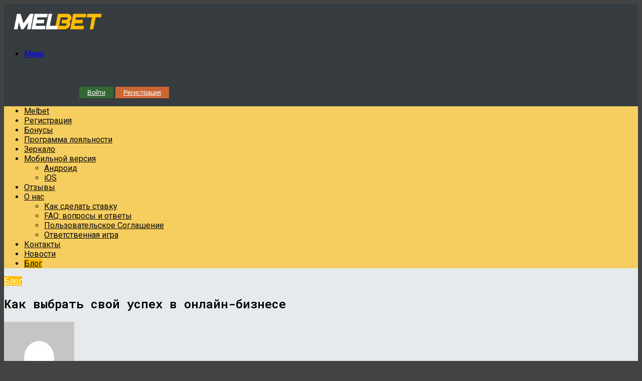

--- FILE ---
content_type: text/html; charset=UTF-8
request_url: https://melbetbetting.com/kak-vybrat-svoj-uspeh-v-onlajn-biznese/
body_size: 18187
content:
<!DOCTYPE html> <html lang="ru-RU" data-skin="light" prefix="og: https://ogp.me/ns#"> <head> <meta charset="UTF-8"/> <link rel="profile" href="https://gmpg.org/xfn/11" /> <meta http-equiv='x-dns-prefetch-control' content='on'> <link rel='dns-prefetch' href="//cdnjs.cloudflare.com/"/> <link rel='dns-prefetch' href="//ajax.googleapis.com/"/> <link rel='dns-prefetch' href="//fonts.googleapis.com/"/> <link rel='dns-prefetch' href="//fonts.gstatic.com/"/> <link rel='dns-prefetch' href="//s.gravatar.com/"/> <link rel='dns-prefetch' href="//www.google-analytics.com/"/> <link rel='preload' as='image' href="/wp-content/uploads/2020/08/melbet-logo-2.png" type='image/png'> <link rel='preload' as='image' href="/wp-content/uploads/2020/08/melbet-logo-2.png" type='image/png'> <link rel='preload' as='font' href="/wp-content/themes/jannah/assets/fonts/fontawesome/fontawesome-webfont.woff2" type='font/woff2' crossorigin='anonymous'/> <link rel='preload' as='font' href="/wp-content/themes/jannah/assets/fonts/tiefonticon/tiefonticon.woff" type='font/woff' crossorigin='anonymous'/> <link rel='preload' as='script' href="//ajax.googleapis.com/ajax/libs/webfont/1/webfont.js"> <title>Как выбрать свой успех в онлайн-бизнесе &raquo; Melbet</title> <meta name="description" content="Многие веб-мастера и увлеченные люди начинают работать в Интернете, в большинстве случаев для того, чтобы их страсть и их интересы превратились в настоящий"/> <meta name="robots" content="follow, index, max-snippet:-1, max-video-preview:-1, max-image-preview:large"/> <link rel="canonical" href="https://melbetbetting.com/kak-vybrat-svoj-uspeh-v-onlajn-biznese/"/> <meta property="og:locale" content="ru_RU"/> <meta property="og:type" content="article"/> <meta property="og:title" content="Как выбрать свой успех в онлайн-бизнесе &raquo; Melbet"/> <meta property="og:description" content="Многие веб-мастера и увлеченные люди начинают работать в Интернете, в большинстве случаев для того, чтобы их страсть и их интересы превратились в настоящий"/> <meta property="og:url" content="https://melbetbetting.com/kak-vybrat-svoj-uspeh-v-onlajn-biznese/"/> <meta property="og:site_name" content="Melbet"/> <meta property="article:section" content="Блог"/> <meta property="article:published_time" content="2021-06-27T22:47:25+03:00"/> <meta name="twitter:card" content="summary_large_image"/> <meta name="twitter:title" content="Как выбрать свой успех в онлайн-бизнесе &raquo; Melbet"/> <meta name="twitter:description" content="Многие веб-мастера и увлеченные люди начинают работать в Интернете, в большинстве случаев для того, чтобы их страсть и их интересы превратились в настоящий"/> <meta name="twitter:site" content="@melbsng"/> <meta name="twitter:creator" content="@melbsng"/> <meta name="twitter:label1" content="Автор"/> <meta name="twitter:data1" content="melbet2816"/> <meta name="twitter:label2" content="Время чтения"/> <meta name="twitter:data2" content="Меньше минуты"/> <script type="application/ld+json" class="rank-math-schema">{"@context":"https://schema.org","@graph":[{"@type":"Place","@id":"https://melbetbetting.com/#place","address":{"@type":"PostalAddress","streetAddress":"Aristofanous, 219, Mauros Court 140","addressLocality":"Flat/Office 202","addressRegion":"Nicosia","postalCode":"2038","addressCountry":"Cyprus"}},{"@type":["EntertainmentBusiness","Organization"],"@id":"https://melbetbetting.com/#organization","name":"Melbet","url":"https://melbetbetting.com","sameAs":["https://twitter.com/melbsng"],"email":"support@melbet.org","address":{"@type":"PostalAddress","streetAddress":"Aristofanous, 219, Mauros Court 140","addressLocality":"Flat/Office 202","addressRegion":"Nicosia","postalCode":"2038","addressCountry":"Cyprus"},"priceRange":"melbsng","openingHours":["Monday,Tuesday,Wednesday,Thursday,Friday,Saturday,Sunday 09:00-17:00"],"location":{"@id":"https://melbetbetting.com/#place"},"telephone":"+7 804-333-72-91"},{"@type":"WebSite","@id":"https://melbetbetting.com/#website","url":"https://melbetbetting.com","name":"Melbet","publisher":{"@id":"https://melbetbetting.com/#organization"},"inLanguage":"ru-RU"},{"@type":"ImageObject","@id":"https://melbetbetting.com/wp-content/uploads/cW84uE.gif","url":"https://melbetbetting.com/wp-content/uploads/cW84uE.gif","width":"1","height":"1","inLanguage":"ru-RU"},{"@type":"BreadcrumbList","@id":"https://melbetbetting.com/kak-vybrat-svoj-uspeh-v-onlajn-biznese/#breadcrumb","itemListElement":[{"@type":"ListItem","position":"1","item":{"@id":"https://melbetbetting.com","name":"\u0413\u043b\u0430\u0432\u043d\u0430\u044f \u0441\u0442\u0440\u0430\u043d\u0438\u0446\u0430"}},{"@type":"ListItem","position":"2","item":{"@id":"https://melbetbetting.com/kak-vybrat-svoj-uspeh-v-onlajn-biznese/","name":"\u041a\u0430\u043a \u0432\u044b\u0431\u0440\u0430\u0442\u044c \u0441\u0432\u043e\u0439 \u0443\u0441\u043f\u0435\u0445 \u0432 \u043e\u043d\u043b\u0430\u0439\u043d-\u0431\u0438\u0437\u043d\u0435\u0441\u0435"}}]},{"@type":"WebPage","@id":"https://melbetbetting.com/kak-vybrat-svoj-uspeh-v-onlajn-biznese/#webpage","url":"https://melbetbetting.com/kak-vybrat-svoj-uspeh-v-onlajn-biznese/","name":"\u041a\u0430\u043a \u0432\u044b\u0431\u0440\u0430\u0442\u044c \u0441\u0432\u043e\u0439 \u0443\u0441\u043f\u0435\u0445 \u0432 \u043e\u043d\u043b\u0430\u0439\u043d-\u0431\u0438\u0437\u043d\u0435\u0441\u0435 &raquo; Melbet","datePublished":"2021-06-27T22:47:25+03:00","dateModified":"2021-06-27T22:47:25+03:00","isPartOf":{"@id":"https://melbetbetting.com/#website"},"primaryImageOfPage":{"@id":"https://melbetbetting.com/wp-content/uploads/cW84uE.gif"},"inLanguage":"ru-RU","breadcrumb":{"@id":"https://melbetbetting.com/kak-vybrat-svoj-uspeh-v-onlajn-biznese/#breadcrumb"}},{"@type":"Person","@id":"https://melbetbetting.com/author/melbet2816/","name":"melbet2816","url":"https://melbetbetting.com/author/melbet2816/","image":{"@type":"ImageObject","@id":"https://secure.gravatar.com/avatar/4ea4bfdefd6dafd2f05b0e5fa39a2993?s=96&amp;d=mm&amp;r=g","url":"https://secure.gravatar.com/avatar/4ea4bfdefd6dafd2f05b0e5fa39a2993?s=96&amp;d=mm&amp;r=g","caption":"melbet2816","inLanguage":"ru-RU"},"worksFor":{"@id":"https://melbetbetting.com/#organization"}},{"@type":"BlogPosting","headline":"\u041a\u0430\u043a \u0432\u044b\u0431\u0440\u0430\u0442\u044c \u0441\u0432\u043e\u0439 \u0443\u0441\u043f\u0435\u0445 \u0432 \u043e\u043d\u043b\u0430\u0439\u043d-\u0431\u0438\u0437\u043d\u0435\u0441\u0435 &raquo; Melbet","datePublished":"2021-06-27T22:47:25+03:00","dateModified":"2021-06-27T22:47:25+03:00","author":{"@id":"https://melbetbetting.com/author/melbet2816/","name":"melbet2816"},"publisher":{"@id":"https://melbetbetting.com/#organization"},"description":"\u041c\u043d\u043e\u0433\u0438\u0435 \u0432\u0435\u0431-\u043c\u0430\u0441\u0442\u0435\u0440\u0430 \u0438 \u0443\u0432\u043b\u0435\u0447\u0435\u043d\u043d\u044b\u0435 \u043b\u044e\u0434\u0438 \u043d\u0430\u0447\u0438\u043d\u0430\u044e\u0442 \u0440\u0430\u0431\u043e\u0442\u0430\u0442\u044c \u0432 \u0418\u043d\u0442\u0435\u0440\u043d\u0435\u0442\u0435, \u0432 \u0431\u043e\u043b\u044c\u0448\u0438\u043d\u0441\u0442\u0432\u0435 \u0441\u043b\u0443\u0447\u0430\u0435\u0432 \u0434\u043b\u044f \u0442\u043e\u0433\u043e, \u0447\u0442\u043e\u0431\u044b \u0438\u0445 \u0441\u0442\u0440\u0430\u0441\u0442\u044c \u0438 \u0438\u0445 \u0438\u043d\u0442\u0435\u0440\u0435\u0441\u044b \u043f\u0440\u0435\u0432\u0440\u0430\u0442\u0438\u043b\u0438\u0441\u044c \u0432 \u043d\u0430\u0441\u0442\u043e\u044f\u0449\u0438\u0439","name":"\u041a\u0430\u043a \u0432\u044b\u0431\u0440\u0430\u0442\u044c \u0441\u0432\u043e\u0439 \u0443\u0441\u043f\u0435\u0445 \u0432 \u043e\u043d\u043b\u0430\u0439\u043d-\u0431\u0438\u0437\u043d\u0435\u0441\u0435 &raquo; Melbet","@id":"https://melbetbetting.com/kak-vybrat-svoj-uspeh-v-onlajn-biznese/#richSnippet","isPartOf":{"@id":"https://melbetbetting.com/kak-vybrat-svoj-uspeh-v-onlajn-biznese/#webpage"},"image":{"@id":"https://melbetbetting.com/wp-content/uploads/cW84uE.gif"},"inLanguage":"ru-RU","mainEntityOfPage":{"@id":"https://melbetbetting.com/kak-vybrat-svoj-uspeh-v-onlajn-biznese/#webpage"}}]}</script> <link rel='dns-prefetch' href="//s.w.org/"/> <link rel="alternate" type="application/rss+xml" title="Melbet &raquo; Лента" href="/feed/"/> <link rel="alternate" type="application/rss+xml" title="Melbet &raquo; Лента комментариев" href="/comments/feed/"/> <link rel="alternate" type="application/rss+xml" title="Melbet &raquo; Лента комментариев к &laquo;Как выбрать свой успех в онлайн-бизнесе&raquo;" href="feed/"/> <link rel='stylesheet' id='tie-css-base-css' href="/wp-content/themes/jannah/assets/css/base.min.css" type='text/css' media='all'/> <link rel='stylesheet' id='tie-css-styles-css' href="/wp-content/themes/jannah/assets/css/style.min.css" type='text/css' media='all'/> <link rel='stylesheet' id='tie-css-widgets-css' href="/wp-content/themes/jannah/assets/css/widgets.min.css" type='text/css' media='all'/> <link rel='stylesheet' id='tie-css-helpers-css' href="/wp-content/themes/jannah/assets/css/helpers.min.css" type='text/css' media='all'/> <link rel='stylesheet' id='tie-fontawesome5-css' href="/wp-content/themes/jannah/assets/css/fontawesome.css" type='text/css' media='all'/> <link rel='stylesheet' id='tie-css-ilightbox-css' href="/wp-content/themes/jannah/assets/ilightbox/dark-skin/skin.css" type='text/css' media='all'/> <link rel='stylesheet' id='tie-css-shortcodes-css' href="/wp-content/themes/jannah/assets/css/plugins/shortcodes.min.css" type='text/css' media='all'/> <link rel='stylesheet' id='tie-css-single-css' href="/wp-content/themes/jannah/assets/css/single.min.css" type='text/css' media='all'/> <link rel='stylesheet' id='tie-css-print-css' href="/wp-content/themes/jannah/assets/css/print.css" type='text/css' media='print'/> <style id='tie-css-print-inline-css' type='text/css'> .wf-active body{font-family: 'Roboto';}.wf-active .logo-text,.wf-active h1,.wf-active h2,.wf-active h3,.wf-active h4,.wf-active h5,.wf-active h6,.wf-active .the-subtitle{font-family: 'Roboto Mono';}#tie-body{background-color: #434343;}.brand-title,a:hover,.tie-popup-search-submit,#logo.text-logo a,.theme-header nav .components #search-submit:hover,.theme-header .header-nav .components > li:hover > a,.theme-header .header-nav .components li a:hover,.main-menu ul.cats-vertical li a.is-active,.main-menu ul.cats-vertical li a:hover,.main-nav li.mega-menu .post-meta a:hover,.main-nav li.mega-menu .post-box-title a:hover,.search-in-main-nav.autocomplete-suggestions a:hover,#main-nav .menu ul:not(.cats-horizontal) li:hover > a,#main-nav .menu ul li.current-menu-item:not(.mega-link-column) > a,.top-nav .menu li:hover > a,.top-nav .menu > .tie-current-menu > a,.search-in-top-nav.autocomplete-suggestions .post-title a:hover,div.mag-box .mag-box-options .mag-box-filter-links a.active,.mag-box-filter-links .flexMenu-viewMore:hover > a,.stars-rating-active,body .tabs.tabs .active > a,.video-play-icon,.spinner-circle:after,#go-to-content:hover,.comment-list .comment-author .fn,.commentlist .comment-author .fn,blockquote::before,blockquote cite,blockquote.quote-simple p,.multiple-post-pages a:hover,#story-index li .is-current,.latest-tweets-widget .twitter-icon-wrap span,.wide-slider-nav-wrapper .slide,.wide-next-prev-slider-wrapper .tie-slider-nav li:hover span,.review-final-score h3,#mobile-menu-icon:hover .menu-text,body .entry a,.dark-skin body .entry a,.entry .post-bottom-meta a:hover,.comment-list .comment-content a,q a,blockquote a,.widget.tie-weather-widget .icon-basecloud-bg:after,.site-footer a:hover,.site-footer .stars-rating-active,.site-footer .twitter-icon-wrap span,.site-info a:hover{color: #ffbc00;}#instagram-link a:hover{color: #ffbc00 !important;border-color: #ffbc00 !important;}[type='submit'],.button,.generic-button a,.generic-button button,.theme-header .header-nav .comp-sub-menu a.button.guest-btn:hover,.theme-header .header-nav .comp-sub-menu a.checkout-button,nav.main-nav .menu > li.tie-current-menu > a,nav.main-nav .menu > li:hover > a,.main-menu .mega-links-head:after,.main-nav .mega-menu.mega-cat .cats-horizontal li a.is-active,#mobile-menu-icon:hover .nav-icon,#mobile-menu-icon:hover .nav-icon:before,#mobile-menu-icon:hover .nav-icon:after,.search-in-main-nav.autocomplete-suggestions a.button,.search-in-top-nav.autocomplete-suggestions a.button,.spinner > div,.post-cat,.pages-numbers li.current span,.multiple-post-pages > span,#tie-wrapper .mejs-container .mejs-controls,.mag-box-filter-links a:hover,.slider-arrow-nav a:not(.pagination-disabled):hover,.comment-list .reply a:hover,.commentlist .reply a:hover,#reading-position-indicator,#story-index-icon,.videos-block .playlist-title,.review-percentage .review-item span span,.tie-slick-dots li.slick-active button,.tie-slick-dots li button:hover,.digital-rating-static,.timeline-widget li a:hover .date:before,#wp-calendar #today,.posts-list-counter li.widget-post-list:before,.cat-counter a + span,.tie-slider-nav li span:hover,.fullwidth-area .widget_tag_cloud .tagcloud a:hover,.magazine2:not(.block-head-4) .dark-widgetized-area ul.tabs a:hover,.magazine2:not(.block-head-4) .dark-widgetized-area ul.tabs .active a,.magazine1 .dark-widgetized-area ul.tabs a:hover,.magazine1 .dark-widgetized-area ul.tabs .active a,.block-head-4.magazine2 .dark-widgetized-area .tabs.tabs .active a,.block-head-4.magazine2 .dark-widgetized-area .tabs > .active a:before,.block-head-4.magazine2 .dark-widgetized-area .tabs > .active a:after,.demo_store,.demo #logo:after,.demo #sticky-logo:after,.widget.tie-weather-widget,span.video-close-btn:hover,#go-to-top,.latest-tweets-widget .slider-links .button:not(:hover){background-color: #ffbc00;color: #FFFFFF;}.tie-weather-widget .widget-title .the-subtitle,.block-head-4.magazine2 #footer .tabs .active a:hover{color: #FFFFFF;}pre,code,.pages-numbers li.current span,.theme-header .header-nav .comp-sub-menu a.button.guest-btn:hover,.multiple-post-pages > span,.post-content-slideshow .tie-slider-nav li span:hover,#tie-body .tie-slider-nav li > span:hover,.slider-arrow-nav a:not(.pagination-disabled):hover,.main-nav .mega-menu.mega-cat .cats-horizontal li a.is-active,.main-nav .mega-menu.mega-cat .cats-horizontal li a:hover,.main-menu .menu > li > .menu-sub-content{border-color: #ffbc00;}.main-menu .menu > li.tie-current-menu{border-bottom-color: #ffbc00;}.top-nav .menu li.tie-current-menu > a:before,.top-nav .menu li.menu-item-has-children:hover > a:before{border-top-color: #ffbc00;}.main-nav .main-menu .menu > li.tie-current-menu > a:before,.main-nav .main-menu .menu > li:hover > a:before{border-top-color: #FFFFFF;}header.main-nav-light .main-nav .menu-item-has-children li:hover > a:before,header.main-nav-light .main-nav .mega-menu li:hover > a:before{border-left-color: #ffbc00;}.rtl header.main-nav-light .main-nav .menu-item-has-children li:hover > a:before,.rtl header.main-nav-light .main-nav .mega-menu li:hover > a:before{border-right-color: #ffbc00;border-left-color: transparent;}.top-nav ul.menu li .menu-item-has-children:hover > a:before{border-top-color: transparent;border-left-color: #ffbc00;}.rtl .top-nav ul.menu li .menu-item-has-children:hover > a:before{border-left-color: transparent;border-right-color: #ffbc00;}::-moz-selection{background-color: #ffbc00;color: #FFFFFF;}::selection{background-color: #ffbc00;color: #FFFFFF;}circle.circle_bar{stroke: #ffbc00;}#reading-position-indicator{box-shadow: 0 0 10px rgba( 255,188,0,0.7);}#logo.text-logo a:hover,body .entry a:hover,.dark-skin body .entry a:hover,.comment-list .comment-content a:hover,.block-head-4.magazine2 .site-footer .tabs li a:hover,q a:hover,blockquote a:hover{color: #cd8a00;}.button:hover,input[type='submit']:hover,.generic-button a:hover,.generic-button button:hover,a.post-cat:hover,.site-footer .button:hover,.site-footer [type='submit']:hover,.search-in-main-nav.autocomplete-suggestions a.button:hover,.search-in-top-nav.autocomplete-suggestions a.button:hover,.theme-header .header-nav .comp-sub-menu a.checkout-button:hover{background-color: #cd8a00;color: #FFFFFF;}.theme-header .header-nav .comp-sub-menu a.checkout-button:not(:hover),body .entry a.button{color: #FFFFFF;}#story-index.is-compact .story-index-content{background-color: #ffbc00;}#story-index.is-compact .story-index-content a,#story-index.is-compact .story-index-content .is-current{color: #FFFFFF;}#tie-body .mag-box-title h3 a,#tie-body .block-more-button{color: #ffbc00;}#tie-body .mag-box-title h3 a:hover,#tie-body .block-more-button:hover{color: #cd8a00;}#tie-body .mag-box-title{color: #ffbc00;}#tie-body .mag-box-title:before{border-top-color: #ffbc00;}#tie-body .mag-box-title:after,#tie-body #footer .widget-title:after{background-color: #ffbc00;}.brand-title,a:hover,.tie-popup-search-submit,#logo.text-logo a,.theme-header nav .components #search-submit:hover,.theme-header .header-nav .components > li:hover > a,.theme-header .header-nav .components li a:hover,.main-menu ul.cats-vertical li a.is-active,.main-menu ul.cats-vertical li a:hover,.main-nav li.mega-menu .post-meta a:hover,.main-nav li.mega-menu .post-box-title a:hover,.search-in-main-nav.autocomplete-suggestions a:hover,#main-nav .menu ul:not(.cats-horizontal) li:hover > a,#main-nav .menu ul li.current-menu-item:not(.mega-link-column) > a,.top-nav .menu li:hover > a,.top-nav .menu > .tie-current-menu > a,.search-in-top-nav.autocomplete-suggestions .post-title a:hover,div.mag-box .mag-box-options .mag-box-filter-links a.active,.mag-box-filter-links .flexMenu-viewMore:hover > a,.stars-rating-active,body .tabs.tabs .active > a,.video-play-icon,.spinner-circle:after,#go-to-content:hover,.comment-list .comment-author .fn,.commentlist .comment-author .fn,blockquote::before,blockquote cite,blockquote.quote-simple p,.multiple-post-pages a:hover,#story-index li .is-current,.latest-tweets-widget .twitter-icon-wrap span,.wide-slider-nav-wrapper .slide,.wide-next-prev-slider-wrapper .tie-slider-nav li:hover span,.review-final-score h3,#mobile-menu-icon:hover .menu-text,body .entry a,.dark-skin body .entry a,.entry .post-bottom-meta a:hover,.comment-list .comment-content a,q a,blockquote a,.widget.tie-weather-widget .icon-basecloud-bg:after,.site-footer a:hover,.site-footer .stars-rating-active,.site-footer .twitter-icon-wrap span,.site-info a:hover{color: #ffbc00;}#instagram-link a:hover{color: #ffbc00 !important;border-color: #ffbc00 !important;}[type='submit'],.button,.generic-button a,.generic-button button,.theme-header .header-nav .comp-sub-menu a.button.guest-btn:hover,.theme-header .header-nav .comp-sub-menu a.checkout-button,nav.main-nav .menu > li.tie-current-menu > a,nav.main-nav .menu > li:hover > a,.main-menu .mega-links-head:after,.main-nav .mega-menu.mega-cat .cats-horizontal li a.is-active,#mobile-menu-icon:hover .nav-icon,#mobile-menu-icon:hover .nav-icon:before,#mobile-menu-icon:hover .nav-icon:after,.search-in-main-nav.autocomplete-suggestions a.button,.search-in-top-nav.autocomplete-suggestions a.button,.spinner > div,.post-cat,.pages-numbers li.current span,.multiple-post-pages > span,#tie-wrapper .mejs-container .mejs-controls,.mag-box-filter-links a:hover,.slider-arrow-nav a:not(.pagination-disabled):hover,.comment-list .reply a:hover,.commentlist .reply a:hover,#reading-position-indicator,#story-index-icon,.videos-block .playlist-title,.review-percentage .review-item span span,.tie-slick-dots li.slick-active button,.tie-slick-dots li button:hover,.digital-rating-static,.timeline-widget li a:hover .date:before,#wp-calendar #today,.posts-list-counter li.widget-post-list:before,.cat-counter a + span,.tie-slider-nav li span:hover,.fullwidth-area .widget_tag_cloud .tagcloud a:hover,.magazine2:not(.block-head-4) .dark-widgetized-area ul.tabs a:hover,.magazine2:not(.block-head-4) .dark-widgetized-area ul.tabs .active a,.magazine1 .dark-widgetized-area ul.tabs a:hover,.magazine1 .dark-widgetized-area ul.tabs .active a,.block-head-4.magazine2 .dark-widgetized-area .tabs.tabs .active a,.block-head-4.magazine2 .dark-widgetized-area .tabs > .active a:before,.block-head-4.magazine2 .dark-widgetized-area .tabs > .active a:after,.demo_store,.demo #logo:after,.demo #sticky-logo:after,.widget.tie-weather-widget,span.video-close-btn:hover,#go-to-top,.latest-tweets-widget .slider-links .button:not(:hover){background-color: #ffbc00;color: #FFFFFF;}.tie-weather-widget .widget-title .the-subtitle,.block-head-4.magazine2 #footer .tabs .active a:hover{color: #FFFFFF;}pre,code,.pages-numbers li.current span,.theme-header .header-nav .comp-sub-menu a.button.guest-btn:hover,.multiple-post-pages > span,.post-content-slideshow .tie-slider-nav li span:hover,#tie-body .tie-slider-nav li > span:hover,.slider-arrow-nav a:not(.pagination-disabled):hover,.main-nav .mega-menu.mega-cat .cats-horizontal li a.is-active,.main-nav .mega-menu.mega-cat .cats-horizontal li a:hover,.main-menu .menu > li > .menu-sub-content{border-color: #ffbc00;}.main-menu .menu > li.tie-current-menu{border-bottom-color: #ffbc00;}.top-nav .menu li.tie-current-menu > a:before,.top-nav .menu li.menu-item-has-children:hover > a:before{border-top-color: #ffbc00;}.main-nav .main-menu .menu > li.tie-current-menu > a:before,.main-nav .main-menu .menu > li:hover > a:before{border-top-color: #FFFFFF;}header.main-nav-light .main-nav .menu-item-has-children li:hover > a:before,header.main-nav-light .main-nav .mega-menu li:hover > a:before{border-left-color: #ffbc00;}.rtl header.main-nav-light .main-nav .menu-item-has-children li:hover > a:before,.rtl header.main-nav-light .main-nav .mega-menu li:hover > a:before{border-right-color: #ffbc00;border-left-color: transparent;}.top-nav ul.menu li .menu-item-has-children:hover > a:before{border-top-color: transparent;border-left-color: #ffbc00;}.rtl .top-nav ul.menu li .menu-item-has-children:hover > a:before{border-left-color: transparent;border-right-color: #ffbc00;}::-moz-selection{background-color: #ffbc00;color: #FFFFFF;}::selection{background-color: #ffbc00;color: #FFFFFF;}circle.circle_bar{stroke: #ffbc00;}#reading-position-indicator{box-shadow: 0 0 10px rgba( 255,188,0,0.7);}#logo.text-logo a:hover,body .entry a:hover,.dark-skin body .entry a:hover,.comment-list .comment-content a:hover,.block-head-4.magazine2 .site-footer .tabs li a:hover,q a:hover,blockquote a:hover{color: #cd8a00;}.button:hover,input[type='submit']:hover,.generic-button a:hover,.generic-button button:hover,a.post-cat:hover,.site-footer .button:hover,.site-footer [type='submit']:hover,.search-in-main-nav.autocomplete-suggestions a.button:hover,.search-in-top-nav.autocomplete-suggestions a.button:hover,.theme-header .header-nav .comp-sub-menu a.checkout-button:hover{background-color: #cd8a00;color: #FFFFFF;}.theme-header .header-nav .comp-sub-menu a.checkout-button:not(:hover),body .entry a.button{color: #FFFFFF;}#story-index.is-compact .story-index-content{background-color: #ffbc00;}#story-index.is-compact .story-index-content a,#story-index.is-compact .story-index-content .is-current{color: #FFFFFF;}#tie-body .mag-box-title h3 a,#tie-body .block-more-button{color: #ffbc00;}#tie-body .mag-box-title h3 a:hover,#tie-body .block-more-button:hover{color: #cd8a00;}#tie-body .mag-box-title{color: #ffbc00;}#tie-body .mag-box-title:before{border-top-color: #ffbc00;}#tie-body .mag-box-title:after,#tie-body #footer .widget-title:after{background-color: #ffbc00;}#main-nav,#main-nav .menu-sub-content,#main-nav .comp-sub-menu,#main-nav .guest-btn:not(:hover),#main-nav ul.cats-vertical li a.is-active,#main-nav ul.cats-vertical li a:hover.search-in-main-nav.autocomplete-suggestions{background-color: #f6ce60;}#main-nav{border-width: 0;}#theme-header #main-nav:not(.fixed-nav){bottom: 0;}#main-nav .icon-basecloud-bg:after{color: #f6ce60;}#main-nav *,.search-in-main-nav.autocomplete-suggestions{border-color: rgba(0,0,0,0.07);}.main-nav-boxed #main-nav .main-menu-wrapper{border-width: 0;}#main-nav .menu li.menu-item-has-children > a:before,#main-nav .main-menu .mega-menu > a:before{border-top-color: #0a0a0a;}#main-nav .menu li .menu-item-has-children > a:before,#main-nav .mega-menu .menu-item-has-children > a:before{border-top-color: transparent;border-left-color: #0a0a0a;}.rtl #main-nav .menu li .menu-item-has-children > a:before,.rtl #main-nav .mega-menu .menu-item-has-children > a:before{border-left-color: transparent;border-right-color: #0a0a0a;}#main-nav a:not(:hover),#main-nav a.social-link:not(:hover) span,#main-nav .dropdown-social-icons li a span,.search-in-main-nav.autocomplete-suggestions a{color: #0a0a0a;}#main-nav,#main-nav input,#main-nav #search-submit,#main-nav .fa-spinner,#main-nav .comp-sub-menu,#main-nav .tie-weather-widget{color: #0a0a0a;}#main-nav input::-moz-placeholder{color: #0a0a0a;}#main-nav input:-moz-placeholder{color: #0a0a0a;}#main-nav input:-ms-input-placeholder{color: #0a0a0a;}#main-nav input::-webkit-input-placeholder{color: #0a0a0a;}#main-nav .mega-menu .post-meta,#main-nav .mega-menu .post-meta a,.search-in-main-nav.autocomplete-suggestions .post-meta{color: rgba(10,10,10,0.6);}#main-nav .weather-icon .icon-cloud,#main-nav .weather-icon .icon-basecloud-bg,#main-nav .weather-icon .icon-cloud-behind{color: #0a0a0a !important;}#the-post .entry-content a:not(.shortc-button){color: #f4ba1a !important;}#the-post .entry-content a:not(.shortc-button):hover{color: #d19900 !important;}#tie-wrapper #theme-header{background-color: #363c3f;}#logo.text-logo a,#logo.text-logo a:hover{color: #FFFFFF;}@media (max-width: 991px){#tie-wrapper #theme-header .logo-container.fixed-nav{background-color: rgba(54,60,63,0.95);}}@media (max-width: 991px){#tie-wrapper #theme-header .logo-container{background-color: #363c3f;}}#tie-container #tie-wrapper,.post-layout-8 #content{background-color: #e6eaec;}#site-info{background-color: #434343;}#site-info,#site-info ul.social-icons li a:not(:hover) span{color: #f6ce60;}#footer .site-info a:not(:hover){color: #f6ce60;}#footer .site-info a:hover{color: #f4b813;}@media (min-width: 1200px){.container{width: auto;}}.boxed-layout #tie-wrapper,.boxed-layout .fixed-nav{max-width: 1130px;}@media (min-width: 1100px){.container,.wide-next-prev-slider-wrapper .slider-main-container{max-width: 1100px;}} </style> <script type='text/javascript' src='https://melbetbetting.com/wp-includes/js/jquery/jquery.min.js' id='jquery-core-js'></script> <link rel="https://api.w.org/" href="/wp-json/"/><link rel="alternate" type="application/json" href="/wp-json/wp/v2/posts/669"/><link rel="EditURI" type="application/rsd+xml" title="RSD" href="/xmlrpc.php?rsd"/> <meta name="generator" content="WordPress 5.7.14"/> <link rel='shortlink' href="/?p=669"/> <link rel="alternate" type="application/json+oembed" href="/wp-json/oembed/1.0/embed?url=https%3A%2F%2Fmelbetbetting.com%2Fkak-vybrat-svoj-uspeh-v-onlajn-biznese%2F"/> <link rel="alternate" type="text/xml+oembed" href="/wp-json/oembed/1.0/embed?url=https%3A%2F%2Fmelbetbetting.com%2Fkak-vybrat-svoj-uspeh-v-onlajn-biznese%2F&#038;format=xml"/> <script>document.createElement( "picture" );if(!window.HTMLPictureElement && document.addEventListener) {window.addEventListener("DOMContentLoaded", function() {var s = document.createElement("script");s.src = "https://melbetbetting.com/wp-content/plugins/webp-express/js/picturefill.min.js";document.body.appendChild(s);});}</script><meta http-equiv="X-UA-Compatible" content="IE=edge"> <meta name="theme-color" content="#ffbc00"/><meta name="viewport" content="width=device-width, initial-scale=1.0"/><link rel="icon" href="/wp-content/uploads/2020/08/25x25.png" sizes="32x32"/> <link rel="icon" href="/wp-content/uploads/2020/08/25x25.png" sizes="192x192"/> <link rel="apple-touch-icon" href="/wp-content/uploads/2020/08/25x25.png"/> <meta name="msapplication-TileImage" content="https://melbetbetting.com/wp-content/uploads/2020/08/25x25.png"/> <style type="text/css" id="wp-custom-css"> .login-button { background: linear-gradient(0deg, #336633, #336633); color: #fff !important; } .login-button:hover { background: linear-gradient(0deg, #5F7942, #5F7942); color: #fff !important; } .signup-button { background: linear-gradient(0deg, #CC6633, #CC6633); color: #fff !important; } .signup-button:hover { background: linear-gradient(0deg, #9E4320, #9E4320); color: #fff !important; } .bp-button { display: inline-block; position: relative; font-family: 'Helvetica Neue',Helvetica,Arial,sans-serif; font-weight: 500; padding: 4px 16px; font-size: 13px; border-radius: 0px; margin: 40px -150px 0px 150px; } @media (max-width: 991px){ .bp-button { display: inline-block; position: relative; font-weight: 600; padding: 4px 15px; font-size: 15px; border-radius: 0px; margin: 0 5px 0 0; } } </style> </head> <body id="tie-body" class="post-template-default single single-post postid-669 single-format-standard tie-no-js wrapper-has-shadow block-head-1 magazine2 is-lazyload is-thumb-overlay-disabled is-desktop is-header-layout-3 has-header-ad sidebar-right has-sidebar post-layout-1 narrow-title-narrow-media has-mobile-share"> <div class="background-overlay"> <div id="tie-container" class="site tie-container"> <div id="tie-wrapper"> <header id="theme-header" class="theme-header header-layout-3 main-nav-dark main-nav-default-dark main-nav-below has-stream-item has-shadow has-normal-width-logo mobile-header-default"> <div class="container header-container"> <div class="tie-row logo-row"> <div class="logo-wrapper"> <div class="tie-col-md-4 logo-container clearfix"> <div id="logo" class="image-logo"> <a title="Melbet" href="/"> <picture class="tie-logo-default tie-logo-picture"> <source class="tie-logo-source-default tie-logo-source" srcset="https://melbetbetting.com/wp-content/uploads/2020/08/melbet-logo-2.png"> <img class="tie-logo-img-default tie-logo-img" src="/wp-content/uploads/2020/08/melbet-logo-2.png" alt="Melbet" width="260" height="70" style="max-height:70px; width: auto;"/> </picture> </a> </div> <div id="mobile-header-components-area_2" class="mobile-header-components"><ul class="components"><li class="mobile-component_menu custom-menu-link"><a href="#" id="mobile-menu-icon"><span class="tie-mobile-menu-icon nav-icon is-layout-1"></span><span class="screen-reader-text">Menu</span></a></li></ul></div> </div> </div> <div class="tie-col-md-8 stream-item stream-item-top-wrapper"><div class="stream-item-top"><a href="/go/site/" class="bp-button login-button">Войти</a> <a href="/go/site/" class="bp-button signup-button">Регистрация</a></div></div> </div> </div> <div class="main-nav-wrapper"> <nav id="main-nav" class="main-nav header-nav" aria-label="Primary Navigation"> <div class="container"> <div class="main-menu-wrapper"> <div id="menu-components-wrap"> <div class="main-menu main-menu-wrap tie-alignleft"> <div id="main-nav-menu" class="main-menu header-menu"><ul id="menu-menyu" class="menu" role="menubar"><li id="menu-item-47" class="menu-item menu-item-type-post_type menu-item-object-page menu-item-home menu-item-47"><a href="/">Melbet</a></li> <li id="menu-item-37" class="menu-item menu-item-type-post_type menu-item-object-page menu-item-37"><a href="/registratsiya/">Регистрация</a></li> <li id="menu-item-41" class="menu-item menu-item-type-post_type menu-item-object-page menu-item-41"><a href="/bonusy/">Бонусы</a></li> <li id="menu-item-308" class="menu-item menu-item-type-post_type menu-item-object-page menu-item-308"><a href="/programma-loyalnosti-melbet/">Программа лояльности</a></li> <li id="menu-item-40" class="menu-item menu-item-type-post_type menu-item-object-page menu-item-40"><a href="/zerkalo/">Зеркало</a></li> <li id="menu-item-38" class="menu-item menu-item-type-post_type menu-item-object-page menu-item-has-children menu-item-38"><a href="/prilozhenie/">Мобильной версия</a> <ul class="sub-menu menu-sub-content"> <li id="menu-item-43" class="menu-item menu-item-type-post_type menu-item-object-page menu-item-43"><a href="/prilozhenie-na-android/">Андроид</a></li> <li id="menu-item-45" class="menu-item menu-item-type-post_type menu-item-object-page menu-item-45"><a href="/prilozhenie-dlya-ios/">iOS</a></li> </ul> </li> <li id="menu-item-39" class="menu-item menu-item-type-post_type menu-item-object-page menu-item-39"><a href="/otzyvy/">Отзывы</a></li> <li id="menu-item-57" class="menu-item menu-item-type-custom menu-item-object-custom menu-item-home menu-item-has-children menu-item-57"><a href="/">О нас</a> <ul class="sub-menu menu-sub-content"> <li id="menu-item-370" class="menu-item menu-item-type-post_type menu-item-object-page menu-item-370"><a href="/melbet-bk-kak-sdelat-stavku/">Как сделать ставку</a></li> <li id="menu-item-400" class="menu-item menu-item-type-post_type menu-item-object-page menu-item-400"><a href="/faq-melbet-voprosy-i-otvety/">FAQ: вопросы и ответы</a></li> <li id="menu-item-59" class="menu-item menu-item-type-post_type menu-item-object-page menu-item-59"><a href="/polzovatelskoe-soglashenie/">Пользовательское Соглашение</a></li> <li id="menu-item-388" class="menu-item menu-item-type-post_type menu-item-object-page menu-item-388"><a href="/melbet-otvetstvennaya-igra/">Ответственная игра</a></li> </ul> </li> <li id="menu-item-58" class="menu-item menu-item-type-post_type menu-item-object-page menu-item-58"><a href="/tehpodderzhka/">Контакты</a></li> <li id="menu-item-224" class="menu-item menu-item-type-taxonomy menu-item-object-category menu-item-224"><a href="/category/novosti-i-anonsy/">Новости</a></li> <li id="menu-item-225" class="menu-item menu-item-type-taxonomy menu-item-object-category current-post-ancestor current-menu-parent current-post-parent menu-item-225 tie-current-menu"><a href="/category/betting/">Блог</a></li> </ul></div> </div> </div> </div> </div> </nav> </div> </header> <div id="content" class="site-content container"><div id="main-content-row" class="tie-row main-content-row"> <div class="main-content tie-col-md-8 tie-col-xs-12" role="main"> <article id="the-post" class="container-wrapper post-content"> <header class="entry-header-outer"> <div class="entry-header"> <span class="post-cat-wrap"><a class="post-cat tie-cat-4" href="/category/betting/">Блог</a></span> <h1 class="post-title entry-title">Как выбрать свой успех в онлайн-бизнесе</h1> <div id="single-post-meta" class="post-meta clearfix"><span class="author-meta single-author with-avatars"><span class="meta-item meta-author-wrapper meta-author-2"> <span class="meta-author-avatar"> <a href="/author/melbet2816/"><img alt='Photo of melbet2816' src="[data-uri]" data-src="//secure.gravatar.com/avatar/4ea4bfdefd6dafd2f05b0e5fa39a2993?s=140&#038;d=mm&#038;r=g" data-2x='https://secure.gravatar.com/avatar/4ea4bfdefd6dafd2f05b0e5fa39a2993?s=280&#038;d=mm&#038;r=g 2x' class='lazy-img avatar avatar-140 photo' height='140' width='140' loading='lazy'/></a> </span> <span class="meta-author"><a href="/author/melbet2816/" class="author-name tie-icon" title="melbet2816">melbet2816</a></span></span></span><span class="date meta-item tie-icon">27.06.2021</span><div class="tie-alignright"><span class="meta-comment tie-icon meta-item fa-before">0</span><span class="meta-views meta-item "><span class="tie-icon-fire" aria-hidden="true"></span> 446 </span><span class="meta-reading-time meta-item"><span class="tie-icon-bookmark" aria-hidden="true"></span> 1 minute read</span> </div></div> </div> </header> <div class="featured-area"><div class="featured-area-inner"><figure class="single-featured-image"><img width="1" height="1" src="[data-uri]" class="attachment-jannah-image-post size-jannah-image-post lazy-img wp-post-image" alt="" loading="lazy" is_main_img="1" data-src="/wp-content/uploads/cW84uE.gif" title="Как выбрать свой успех в онлайн-бизнесе"></figure></div></div> <div class="entry-content entry clearfix"> </p> <p>Многие веб-мастера и увлеченные люди начинают работать в Интернете, в большинстве случаев для того, чтобы их страсть и их интересы превратились в настоящий бизнес, способный заменить реальное рабочее место. В частности, основными вариантами, с которыми сталкивается новичок, являются:</p> <p>1. Создание и коммерциализация информационных услуг (таких как электронные книги, отчеты, платная рассылка, аудио- и видеопродукция).</p> <p>2. Использование методов аффилиации, где можно получать комиссионные за каждого реферала.</p> <p>3. Google Adsense и другие рекламные (аффилированные) модели с комиссией.</p> <p>Напротив, им следует сосредоточиться на том, каким должен быть их собственный сайт, каковы основные коммерческие и информационные цели, какие продукты они хотят реализовывать и продвигать, чтобы создать реальный маркетинговый план для развития долгосрочной предпринимательской деятельности и особенно уметь опережать свое время.</p> <p>В любом случае, использование трех приведенных выше приемов также может привести к отличным результатам, особенно если все они реализуются одновременно, четко и точно (не случайно многие успешные предприятия новой экономики основаны на этих трех бизнес-концепциях). Хотя принципиально важно, чтобы вы выбрали именно ту бизнес-модель, которая позволит достичь главной цели &#8212; стать независимым и разбогатеть.</p> <p>Но как же выбрать правильный путь для достижения этих целей?</p> <p>Ниже перечислены три фактора, которые могут стать решающими при выборе собственного он-лайн бизнеса:</p> <p>1. Какую степень контроля вы хотите получить? Большинство предпринимателей хотят иметь полный контроль над своими идеями и творчеством; они считают это основополагающим фактором своего успеха. Поэтому очень важно иметь возможность контролировать и управлять каждым техническим, маркетинговым и коммерческим действием, связанным с онлайновым бизнесом. Контроль также предусматривает, и лучше не недооценивать, предпринимательскую оценку риска, риски, связанные с инвестициями и временем восстановления этих инвестиций (сколько времени, предположительно, нам нужно, чтобы получить положительный ROI). </p> <p>2. Какие из них являются сильными сторонами ваших идей? Определение этих сильных сторон с точки зрения продуктов и услуг позволяет наилучшим образом подойти к рынку и спланировать правильное продвижение и маркетинговую деятельность.</p> <p>3. Какова конечная цель вашего проекта? Это, возможно, самый важный пункт. Ведь если у вас нет четкой главной цели, то очень трудно проводить коммерческие и маркетинговые стратегии, способные достичь ее без потерь энергии и денежных вложений.</p> <p>Самое важное, независимо от того, какой подход вы используете &#8212; тот или иной.<a href="http://www.articlesfactory.com/" target="_blank" rel="noopener"><img src="[data-uri]" data-src="/wp-content/uploads/cW84uE.gif" alt="Free Reprint Articles" border="0" title="Как выбрать свой успех в онлайн-бизнесе"></a>это возможность максимизировать прибыль и наилучшим образом монетизировать генерируемый трафик на сайте для увеличения входных потоков он-лайн деятельности.</p> <div></div> </div> <div id="post-extra-info"> <div class="theiaStickySidebar"> <div id="single-post-meta" class="post-meta clearfix"><span class="author-meta single-author with-avatars"><span class="meta-item meta-author-wrapper meta-author-2"> <span class="meta-author-avatar"> <a href="/author/melbet2816/"><img alt='Photo of melbet2816' src="[data-uri]" data-src="//secure.gravatar.com/avatar/4ea4bfdefd6dafd2f05b0e5fa39a2993?s=140&#038;d=mm&#038;r=g" data-2x='https://secure.gravatar.com/avatar/4ea4bfdefd6dafd2f05b0e5fa39a2993?s=280&#038;d=mm&#038;r=g 2x' class='lazy-img avatar avatar-140 photo' height='140' width='140' loading='lazy'/></a> </span> <span class="meta-author"><a href="/author/melbet2816/" class="author-name tie-icon" title="melbet2816">melbet2816</a></span></span></span><span class="date meta-item tie-icon">27.06.2021</span><div class="tie-alignright"><span class="meta-comment tie-icon meta-item fa-before">0</span><span class="meta-views meta-item "><span class="tie-icon-fire" aria-hidden="true"></span> 446 </span><span class="meta-reading-time meta-item"><span class="tie-icon-bookmark" aria-hidden="true"></span> 1 minute read</span> </div></div> </div> </div> <div class="clearfix"></div> <script id="tie-schema-json" type="application/ld+json">{"@context":"http:\/\/schema.org","@type":"Article","dateCreated":"2021-06-27T22:47:25+03:00","datePublished":"2021-06-27T22:47:25+03:00","dateModified":"2021-06-27T22:47:25+03:00","headline":"\u041a\u0430\u043a \u0432\u044b\u0431\u0440\u0430\u0442\u044c \u0441\u0432\u043e\u0439 \u0443\u0441\u043f\u0435\u0445 \u0432 \u043e\u043d\u043b\u0430\u0439\u043d-\u0431\u0438\u0437\u043d\u0435\u0441\u0435","name":"\u041a\u0430\u043a \u0432\u044b\u0431\u0440\u0430\u0442\u044c \u0441\u0432\u043e\u0439 \u0443\u0441\u043f\u0435\u0445 \u0432 \u043e\u043d\u043b\u0430\u0439\u043d-\u0431\u0438\u0437\u043d\u0435\u0441\u0435","keywords":[],"url":"https:\/\/melbetbetting.com\/kak-vybrat-svoj-uspeh-v-onlajn-biznese\/","description":"\u041c\u043d\u043e\u0433\u0438\u0435 \u0432\u0435\u0431-\u043c\u0430\u0441\u0442\u0435\u0440\u0430 \u0438 \u0443\u0432\u043b\u0435\u0447\u0435\u043d\u043d\u044b\u0435 \u043b\u044e\u0434\u0438 \u043d\u0430\u0447\u0438\u043d\u0430\u044e\u0442 \u0440\u0430\u0431\u043e\u0442\u0430\u0442\u044c \u0432 \u0418\u043d\u0442\u0435\u0440\u043d\u0435\u0442\u0435, \u0432 \u0431\u043e\u043b\u044c\u0448\u0438\u043d\u0441\u0442\u0432\u0435 \u0441\u043b\u0443\u0447\u0430\u0435\u0432 \u0434\u043b\u044f \u0442\u043e\u0433\u043e, \u0447\u0442\u043e\u0431\u044b \u0438\u0445 \u0441\u0442\u0440\u0430\u0441\u0442\u044c \u0438 \u0438\u0445 \u0438\u043d\u0442\u0435\u0440\u0435\u0441\u044b \u043f\u0440\u0435\u0432\u0440\u0430\u0442\u0438\u043b\u0438\u0441\u044c \u0432 \u043d\u0430\u0441\u0442\u043e\u044f\u0449\u0438\u0439 \u0431\u0438\u0437\u043d\u0435\u0441, \u0441\u043f\u043e\u0441\u043e\u0431\u043d\u044b\u0439 \u0437\u0430\u043c\u0435\u043d\u0438\u0442\u044c \u0440\u0435\u0430\u043b\u044c\u043d\u043e\u0435 \u0440\u0430\u0431\u043e\u0447\u0435\u0435","copyrightYear":"2021","articleSection":"\u0411\u043b\u043e\u0433","articleBody":"\n\u041c\u043d\u043e\u0433\u0438\u0435 \u0432\u0435\u0431-\u043c\u0430\u0441\u0442\u0435\u0440\u0430 \u0438 \u0443\u0432\u043b\u0435\u0447\u0435\u043d\u043d\u044b\u0435 \u043b\u044e\u0434\u0438 \u043d\u0430\u0447\u0438\u043d\u0430\u044e\u0442 \u0440\u0430\u0431\u043e\u0442\u0430\u0442\u044c \u0432 \u0418\u043d\u0442\u0435\u0440\u043d\u0435\u0442\u0435, \u0432 \u0431\u043e\u043b\u044c\u0448\u0438\u043d\u0441\u0442\u0432\u0435 \u0441\u043b\u0443\u0447\u0430\u0435\u0432 \u0434\u043b\u044f \u0442\u043e\u0433\u043e, \u0447\u0442\u043e\u0431\u044b \u0438\u0445 \u0441\u0442\u0440\u0430\u0441\u0442\u044c \u0438 \u0438\u0445 \u0438\u043d\u0442\u0435\u0440\u0435\u0441\u044b \u043f\u0440\u0435\u0432\u0440\u0430\u0442\u0438\u043b\u0438\u0441\u044c \u0432 \u043d\u0430\u0441\u0442\u043e\u044f\u0449\u0438\u0439 \u0431\u0438\u0437\u043d\u0435\u0441, \u0441\u043f\u043e\u0441\u043e\u0431\u043d\u044b\u0439 \u0437\u0430\u043c\u0435\u043d\u0438\u0442\u044c \u0440\u0435\u0430\u043b\u044c\u043d\u043e\u0435 \u0440\u0430\u0431\u043e\u0447\u0435\u0435 \u043c\u0435\u0441\u0442\u043e. \u0412 \u0447\u0430\u0441\u0442\u043d\u043e\u0441\u0442\u0438, \u043e\u0441\u043d\u043e\u0432\u043d\u044b\u043c\u0438 \u0432\u0430\u0440\u0438\u0430\u043d\u0442\u0430\u043c\u0438, \u0441 \u043a\u043e\u0442\u043e\u0440\u044b\u043c\u0438 \u0441\u0442\u0430\u043b\u043a\u0438\u0432\u0430\u0435\u0442\u0441\u044f \u043d\u043e\u0432\u0438\u0447\u043e\u043a, \u044f\u0432\u043b\u044f\u044e\u0442\u0441\u044f:1. \u0421\u043e\u0437\u0434\u0430\u043d\u0438\u0435 \u0438 \u043a\u043e\u043c\u043c\u0435\u0440\u0446\u0438\u0430\u043b\u0438\u0437\u0430\u0446\u0438\u044f \u0438\u043d\u0444\u043e\u0440\u043c\u0430\u0446\u0438\u043e\u043d\u043d\u044b\u0445 \u0443\u0441\u043b\u0443\u0433 (\u0442\u0430\u043a\u0438\u0445 \u043a\u0430\u043a \u044d\u043b\u0435\u043a\u0442\u0440\u043e\u043d\u043d\u044b\u0435 \u043a\u043d\u0438\u0433\u0438, \u043e\u0442\u0447\u0435\u0442\u044b, \u043f\u043b\u0430\u0442\u043d\u0430\u044f \u0440\u0430\u0441\u0441\u044b\u043b\u043a\u0430, \u0430\u0443\u0434\u0438\u043e- \u0438 \u0432\u0438\u0434\u0435\u043e\u043f\u0440\u043e\u0434\u0443\u043a\u0446\u0438\u044f).2. \u0418\u0441\u043f\u043e\u043b\u044c\u0437\u043e\u0432\u0430\u043d\u0438\u0435 \u043c\u0435\u0442\u043e\u0434\u043e\u0432 \u0430\u0444\u0444\u0438\u043b\u0438\u0430\u0446\u0438\u0438, \u0433\u0434\u0435 \u043c\u043e\u0436\u043d\u043e \u043f\u043e\u043b\u0443\u0447\u0430\u0442\u044c \u043a\u043e\u043c\u0438\u0441\u0441\u0438\u043e\u043d\u043d\u044b\u0435 \u0437\u0430 \u043a\u0430\u0436\u0434\u043e\u0433\u043e \u0440\u0435\u0444\u0435\u0440\u0430\u043b\u0430.3. Google Adsense \u0438 \u0434\u0440\u0443\u0433\u0438\u0435 \u0440\u0435\u043a\u043b\u0430\u043c\u043d\u044b\u0435 (\u0430\u0444\u0444\u0438\u043b\u0438\u0440\u043e\u0432\u0430\u043d\u043d\u044b\u0435) \u043c\u043e\u0434\u0435\u043b\u0438 \u0441 \u043a\u043e\u043c\u0438\u0441\u0441\u0438\u0435\u0439.\u041d\u0430\u043f\u0440\u043e\u0442\u0438\u0432, \u0438\u043c \u0441\u043b\u0435\u0434\u0443\u0435\u0442 \u0441\u043e\u0441\u0440\u0435\u0434\u043e\u0442\u043e\u0447\u0438\u0442\u044c\u0441\u044f \u043d\u0430 \u0442\u043e\u043c, \u043a\u0430\u043a\u0438\u043c \u0434\u043e\u043b\u0436\u0435\u043d \u0431\u044b\u0442\u044c \u0438\u0445 \u0441\u043e\u0431\u0441\u0442\u0432\u0435\u043d\u043d\u044b\u0439 \u0441\u0430\u0439\u0442, \u043a\u0430\u043a\u043e\u0432\u044b \u043e\u0441\u043d\u043e\u0432\u043d\u044b\u0435 \u043a\u043e\u043c\u043c\u0435\u0440\u0447\u0435\u0441\u043a\u0438\u0435 \u0438 \u0438\u043d\u0444\u043e\u0440\u043c\u0430\u0446\u0438\u043e\u043d\u043d\u044b\u0435 \u0446\u0435\u043b\u0438, \u043a\u0430\u043a\u0438\u0435 \u043f\u0440\u043e\u0434\u0443\u043a\u0442\u044b \u043e\u043d\u0438 \u0445\u043e\u0442\u044f\u0442 \u0440\u0435\u0430\u043b\u0438\u0437\u043e\u0432\u044b\u0432\u0430\u0442\u044c \u0438 \u043f\u0440\u043e\u0434\u0432\u0438\u0433\u0430\u0442\u044c, \u0447\u0442\u043e\u0431\u044b \u0441\u043e\u0437\u0434\u0430\u0442\u044c \u0440\u0435\u0430\u043b\u044c\u043d\u044b\u0439 \u043c\u0430\u0440\u043a\u0435\u0442\u0438\u043d\u0433\u043e\u0432\u044b\u0439 \u043f\u043b\u0430\u043d \u0434\u043b\u044f \u0440\u0430\u0437\u0432\u0438\u0442\u0438\u044f \u0434\u043e\u043b\u0433\u043e\u0441\u0440\u043e\u0447\u043d\u043e\u0439 \u043f\u0440\u0435\u0434\u043f\u0440\u0438\u043d\u0438\u043c\u0430\u0442\u0435\u043b\u044c\u0441\u043a\u043e\u0439 \u0434\u0435\u044f\u0442\u0435\u043b\u044c\u043d\u043e\u0441\u0442\u0438 \u0438 \u043e\u0441\u043e\u0431\u0435\u043d\u043d\u043e \u0443\u043c\u0435\u0442\u044c \u043e\u043f\u0435\u0440\u0435\u0436\u0430\u0442\u044c \u0441\u0432\u043e\u0435 \u0432\u0440\u0435\u043c\u044f.\u0412 \u043b\u044e\u0431\u043e\u043c \u0441\u043b\u0443\u0447\u0430\u0435, \u0438\u0441\u043f\u043e\u043b\u044c\u0437\u043e\u0432\u0430\u043d\u0438\u0435 \u0442\u0440\u0435\u0445 \u043f\u0440\u0438\u0432\u0435\u0434\u0435\u043d\u043d\u044b\u0445 \u0432\u044b\u0448\u0435 \u043f\u0440\u0438\u0435\u043c\u043e\u0432 \u0442\u0430\u043a\u0436\u0435 \u043c\u043e\u0436\u0435\u0442 \u043f\u0440\u0438\u0432\u0435\u0441\u0442\u0438 \u043a \u043e\u0442\u043b\u0438\u0447\u043d\u044b\u043c \u0440\u0435\u0437\u0443\u043b\u044c\u0442\u0430\u0442\u0430\u043c, \u043e\u0441\u043e\u0431\u0435\u043d\u043d\u043e \u0435\u0441\u043b\u0438 \u0432\u0441\u0435 \u043e\u043d\u0438 \u0440\u0435\u0430\u043b\u0438\u0437\u0443\u044e\u0442\u0441\u044f \u043e\u0434\u043d\u043e\u0432\u0440\u0435\u043c\u0435\u043d\u043d\u043e, \u0447\u0435\u0442\u043a\u043e \u0438 \u0442\u043e\u0447\u043d\u043e (\u043d\u0435 \u0441\u043b\u0443\u0447\u0430\u0439\u043d\u043e \u043c\u043d\u043e\u0433\u0438\u0435 \u0443\u0441\u043f\u0435\u0448\u043d\u044b\u0435 \u043f\u0440\u0435\u0434\u043f\u0440\u0438\u044f\u0442\u0438\u044f \u043d\u043e\u0432\u043e\u0439 \u044d\u043a\u043e\u043d\u043e\u043c\u0438\u043a\u0438 \u043e\u0441\u043d\u043e\u0432\u0430\u043d\u044b \u043d\u0430 \u044d\u0442\u0438\u0445 \u0442\u0440\u0435\u0445 \u0431\u0438\u0437\u043d\u0435\u0441-\u043a\u043e\u043d\u0446\u0435\u043f\u0446\u0438\u044f\u0445). \u0425\u043e\u0442\u044f \u043f\u0440\u0438\u043d\u0446\u0438\u043f\u0438\u0430\u043b\u044c\u043d\u043e \u0432\u0430\u0436\u043d\u043e, \u0447\u0442\u043e\u0431\u044b \u0432\u044b \u0432\u044b\u0431\u0440\u0430\u043b\u0438 \u0438\u043c\u0435\u043d\u043d\u043e \u0442\u0443 \u0431\u0438\u0437\u043d\u0435\u0441-\u043c\u043e\u0434\u0435\u043b\u044c, \u043a\u043e\u0442\u043e\u0440\u0430\u044f \u043f\u043e\u0437\u0432\u043e\u043b\u0438\u0442 \u0434\u043e\u0441\u0442\u0438\u0447\u044c \u0433\u043b\u0430\u0432\u043d\u043e\u0439 \u0446\u0435\u043b\u0438 - \u0441\u0442\u0430\u0442\u044c \u043d\u0435\u0437\u0430\u0432\u0438\u0441\u0438\u043c\u044b\u043c \u0438 \u0440\u0430\u0437\u0431\u043e\u0433\u0430\u0442\u0435\u0442\u044c.\u041d\u043e \u043a\u0430\u043a \u0436\u0435 \u0432\u044b\u0431\u0440\u0430\u0442\u044c \u043f\u0440\u0430\u0432\u0438\u043b\u044c\u043d\u044b\u0439 \u043f\u0443\u0442\u044c \u0434\u043b\u044f \u0434\u043e\u0441\u0442\u0438\u0436\u0435\u043d\u0438\u044f \u044d\u0442\u0438\u0445 \u0446\u0435\u043b\u0435\u0439?\u041d\u0438\u0436\u0435 \u043f\u0435\u0440\u0435\u0447\u0438\u0441\u043b\u0435\u043d\u044b \u0442\u0440\u0438 \u0444\u0430\u043a\u0442\u043e\u0440\u0430, \u043a\u043e\u0442\u043e\u0440\u044b\u0435 \u043c\u043e\u0433\u0443\u0442 \u0441\u0442\u0430\u0442\u044c \u0440\u0435\u0448\u0430\u044e\u0449\u0438\u043c\u0438 \u043f\u0440\u0438 \u0432\u044b\u0431\u043e\u0440\u0435 \u0441\u043e\u0431\u0441\u0442\u0432\u0435\u043d\u043d\u043e\u0433\u043e \u043e\u043d-\u043b\u0430\u0439\u043d \u0431\u0438\u0437\u043d\u0435\u0441\u0430:1. \u041a\u0430\u043a\u0443\u044e \u0441\u0442\u0435\u043f\u0435\u043d\u044c \u043a\u043e\u043d\u0442\u0440\u043e\u043b\u044f \u0432\u044b \u0445\u043e\u0442\u0438\u0442\u0435 \u043f\u043e\u043b\u0443\u0447\u0438\u0442\u044c? \u0411\u043e\u043b\u044c\u0448\u0438\u043d\u0441\u0442\u0432\u043e \u043f\u0440\u0435\u0434\u043f\u0440\u0438\u043d\u0438\u043c\u0430\u0442\u0435\u043b\u0435\u0439 \u0445\u043e\u0442\u044f\u0442 \u0438\u043c\u0435\u0442\u044c \u043f\u043e\u043b\u043d\u044b\u0439 \u043a\u043e\u043d\u0442\u0440\u043e\u043b\u044c \u043d\u0430\u0434 \u0441\u0432\u043e\u0438\u043c\u0438 \u0438\u0434\u0435\u044f\u043c\u0438 \u0438 \u0442\u0432\u043e\u0440\u0447\u0435\u0441\u0442\u0432\u043e\u043c; \u043e\u043d\u0438 \u0441\u0447\u0438\u0442\u0430\u044e\u0442 \u044d\u0442\u043e \u043e\u0441\u043d\u043e\u0432\u043e\u043f\u043e\u043b\u0430\u0433\u0430\u044e\u0449\u0438\u043c \u0444\u0430\u043a\u0442\u043e\u0440\u043e\u043c \u0441\u0432\u043e\u0435\u0433\u043e \u0443\u0441\u043f\u0435\u0445\u0430. \u041f\u043e\u044d\u0442\u043e\u043c\u0443 \u043e\u0447\u0435\u043d\u044c \u0432\u0430\u0436\u043d\u043e \u0438\u043c\u0435\u0442\u044c \u0432\u043e\u0437\u043c\u043e\u0436\u043d\u043e\u0441\u0442\u044c \u043a\u043e\u043d\u0442\u0440\u043e\u043b\u0438\u0440\u043e\u0432\u0430\u0442\u044c \u0438 \u0443\u043f\u0440\u0430\u0432\u043b\u044f\u0442\u044c \u043a\u0430\u0436\u0434\u044b\u043c \u0442\u0435\u0445\u043d\u0438\u0447\u0435\u0441\u043a\u0438\u043c, \u043c\u0430\u0440\u043a\u0435\u0442\u0438\u043d\u0433\u043e\u0432\u044b\u043c \u0438 \u043a\u043e\u043c\u043c\u0435\u0440\u0447\u0435\u0441\u043a\u0438\u043c \u0434\u0435\u0439\u0441\u0442\u0432\u0438\u0435\u043c, \u0441\u0432\u044f\u0437\u0430\u043d\u043d\u044b\u043c \u0441 \u043e\u043d\u043b\u0430\u0439\u043d\u043e\u0432\u044b\u043c \u0431\u0438\u0437\u043d\u0435\u0441\u043e\u043c. \u041a\u043e\u043d\u0442\u0440\u043e\u043b\u044c \u0442\u0430\u043a\u0436\u0435 \u043f\u0440\u0435\u0434\u0443\u0441\u043c\u0430\u0442\u0440\u0438\u0432\u0430\u0435\u0442, \u0438 \u043b\u0443\u0447\u0448\u0435 \u043d\u0435 \u043d\u0435\u0434\u043e\u043e\u0446\u0435\u043d\u0438\u0432\u0430\u0442\u044c, \u043f\u0440\u0435\u0434\u043f\u0440\u0438\u043d\u0438\u043c\u0430\u0442\u0435\u043b\u044c\u0441\u043a\u0443\u044e \u043e\u0446\u0435\u043d\u043a\u0443 \u0440\u0438\u0441\u043a\u0430, \u0440\u0438\u0441\u043a\u0438, \u0441\u0432\u044f\u0437\u0430\u043d\u043d\u044b\u0435 \u0441 \u0438\u043d\u0432\u0435\u0441\u0442\u0438\u0446\u0438\u044f\u043c\u0438 \u0438 \u0432\u0440\u0435\u043c\u0435\u043d\u0435\u043c \u0432\u043e\u0441\u0441\u0442\u0430\u043d\u043e\u0432\u043b\u0435\u043d\u0438\u044f \u044d\u0442\u0438\u0445 \u0438\u043d\u0432\u0435\u0441\u0442\u0438\u0446\u0438\u0439 (\u0441\u043a\u043e\u043b\u044c\u043a\u043e \u0432\u0440\u0435\u043c\u0435\u043d\u0438, \u043f\u0440\u0435\u0434\u043f\u043e\u043b\u043e\u0436\u0438\u0442\u0435\u043b\u044c\u043d\u043e, \u043d\u0430\u043c \u043d\u0443\u0436\u043d\u043e, \u0447\u0442\u043e\u0431\u044b \u043f\u043e\u043b\u0443\u0447\u0438\u0442\u044c \u043f\u043e\u043b\u043e\u0436\u0438\u0442\u0435\u043b\u044c\u043d\u044b\u0439 ROI). 2. \u041a\u0430\u043a\u0438\u0435 \u0438\u0437 \u043d\u0438\u0445 \u044f\u0432\u043b\u044f\u044e\u0442\u0441\u044f \u0441\u0438\u043b\u044c\u043d\u044b\u043c\u0438 \u0441\u0442\u043e\u0440\u043e\u043d\u0430\u043c\u0438 \u0432\u0430\u0448\u0438\u0445 \u0438\u0434\u0435\u0439? \u041e\u043f\u0440\u0435\u0434\u0435\u043b\u0435\u043d\u0438\u0435 \u044d\u0442\u0438\u0445 \u0441\u0438\u043b\u044c\u043d\u044b\u0445 \u0441\u0442\u043e\u0440\u043e\u043d \u0441 \u0442\u043e\u0447\u043a\u0438 \u0437\u0440\u0435\u043d\u0438\u044f \u043f\u0440\u043e\u0434\u0443\u043a\u0442\u043e\u0432 \u0438 \u0443\u0441\u043b\u0443\u0433 \u043f\u043e\u0437\u0432\u043e\u043b\u044f\u0435\u0442 \u043d\u0430\u0438\u043b\u0443\u0447\u0448\u0438\u043c \u043e\u0431\u0440\u0430\u0437\u043e\u043c \u043f\u043e\u0434\u043e\u0439\u0442\u0438 \u043a \u0440\u044b\u043d\u043a\u0443 \u0438 \u0441\u043f\u043b\u0430\u043d\u0438\u0440\u043e\u0432\u0430\u0442\u044c \u043f\u0440\u0430\u0432\u0438\u043b\u044c\u043d\u043e\u0435 \u043f\u0440\u043e\u0434\u0432\u0438\u0436\u0435\u043d\u0438\u0435 \u0438 \u043c\u0430\u0440\u043a\u0435\u0442\u0438\u043d\u0433\u043e\u0432\u0443\u044e \u0434\u0435\u044f\u0442\u0435\u043b\u044c\u043d\u043e\u0441\u0442\u044c.3. \u041a\u0430\u043a\u043e\u0432\u0430 \u043a\u043e\u043d\u0435\u0447\u043d\u0430\u044f \u0446\u0435\u043b\u044c \u0432\u0430\u0448\u0435\u0433\u043e \u043f\u0440\u043e\u0435\u043a\u0442\u0430? \u042d\u0442\u043e, \u0432\u043e\u0437\u043c\u043e\u0436\u043d\u043e, \u0441\u0430\u043c\u044b\u0439 \u0432\u0430\u0436\u043d\u044b\u0439 \u043f\u0443\u043d\u043a\u0442. \u0412\u0435\u0434\u044c \u0435\u0441\u043b\u0438 \u0443 \u0432\u0430\u0441 \u043d\u0435\u0442 \u0447\u0435\u0442\u043a\u043e\u0439 \u0433\u043b\u0430\u0432\u043d\u043e\u0439 \u0446\u0435\u043b\u0438, \u0442\u043e \u043e\u0447\u0435\u043d\u044c \u0442\u0440\u0443\u0434\u043d\u043e \u043f\u0440\u043e\u0432\u043e\u0434\u0438\u0442\u044c \u043a\u043e\u043c\u043c\u0435\u0440\u0447\u0435\u0441\u043a\u0438\u0435 \u0438 \u043c\u0430\u0440\u043a\u0435\u0442\u0438\u043d\u0433\u043e\u0432\u044b\u0435 \u0441\u0442\u0440\u0430\u0442\u0435\u0433\u0438\u0438, \u0441\u043f\u043e\u0441\u043e\u0431\u043d\u044b\u0435 \u0434\u043e\u0441\u0442\u0438\u0447\u044c \u0435\u0435 \u0431\u0435\u0437 \u043f\u043e\u0442\u0435\u0440\u044c \u044d\u043d\u0435\u0440\u0433\u0438\u0438 \u0438 \u0434\u0435\u043d\u0435\u0436\u043d\u044b\u0445 \u0432\u043b\u043e\u0436\u0435\u043d\u0438\u0439.\u0421\u0430\u043c\u043e\u0435 \u0432\u0430\u0436\u043d\u043e\u0435, \u043d\u0435\u0437\u0430\u0432\u0438\u0441\u0438\u043c\u043e \u043e\u0442 \u0442\u043e\u0433\u043e, \u043a\u0430\u043a\u043e\u0439 \u043f\u043e\u0434\u0445\u043e\u0434 \u0432\u044b \u0438\u0441\u043f\u043e\u043b\u044c\u0437\u0443\u0435\u0442\u0435 - \u0442\u043e\u0442 \u0438\u043b\u0438 \u0438\u043d\u043e\u0439.\u044d\u0442\u043e \u0432\u043e\u0437\u043c\u043e\u0436\u043d\u043e\u0441\u0442\u044c \u043c\u0430\u043a\u0441\u0438\u043c\u0438\u0437\u0438\u0440\u043e\u0432\u0430\u0442\u044c \u043f\u0440\u0438\u0431\u044b\u043b\u044c \u0438 \u043d\u0430\u0438\u043b\u0443\u0447\u0448\u0438\u043c \u043e\u0431\u0440\u0430\u0437\u043e\u043c \u043c\u043e\u043d\u0435\u0442\u0438\u0437\u0438\u0440\u043e\u0432\u0430\u0442\u044c \u0433\u0435\u043d\u0435\u0440\u0438\u0440\u0443\u0435\u043c\u044b\u0439 \u0442\u0440\u0430\u0444\u0438\u043a \u043d\u0430 \u0441\u0430\u0439\u0442\u0435 \u0434\u043b\u044f \u0443\u0432\u0435\u043b\u0438\u0447\u0435\u043d\u0438\u044f \u0432\u0445\u043e\u0434\u043d\u044b\u0445 \u043f\u043e\u0442\u043e\u043a\u043e\u0432 \u043e\u043d-\u043b\u0430\u0439\u043d \u0434\u0435\u044f\u0442\u0435\u043b\u044c\u043d\u043e\u0441\u0442\u0438. ","publisher":{"@id":"#Publisher","@type":"Organization","name":"Melbet","logo":{"@type":"ImageObject","url":"https:\/\/melbetbetting.com\/wp-content\/uploads\/2020\/08\/melbet-logo-2.png"}},"sourceOrganization":{"@id":"#Publisher"},"copyrightHolder":{"@id":"#Publisher"},"mainEntityOfPage":{"@type":"WebPage","@id":"https:\/\/melbetbetting.com\/kak-vybrat-svoj-uspeh-v-onlajn-biznese\/"},"author":{"@type":"Person","name":"melbet2816","url":"https:\/\/melbetbetting.com\/author\/melbet2816\/"},"image":{"@type":"ImageObject","url":"https:\/\/melbetbetting.com\/wp-content\/uploads\/cW84uE.gif","width":1200,"height":1}}</script> <div id="share-buttons-bottom" class="share-buttons share-buttons-bottom"> <div class="share-links "> <a href="//www.facebook.com/sharer.php?u=https://melbetbetting.com/kak-vybrat-svoj-uspeh-v-onlajn-biznese/" rel="external noopener nofollow" title="Facebook" target="_blank" class="facebook-share-btn large-share-button" data-raw="https://www.facebook.com/sharer.php?u={post_link}"> <span class="share-btn-icon tie-icon-facebook"></span> <span class="social-text">Facebook</span> </a> <a href="//twitter.com/intent/tweet?text=%D0%9A%D0%B0%D0%BA%20%D0%B2%D1%8B%D0%B1%D1%80%D0%B0%D1%82%D1%8C%20%D1%81%D0%B2%D0%BE%D0%B9%20%D1%83%D1%81%D0%BF%D0%B5%D1%85%20%D0%B2%20%D0%BE%D0%BD%D0%BB%D0%B0%D0%B9%D0%BD-%D0%B1%D0%B8%D0%B7%D0%BD%D0%B5%D1%81%D0%B5&#038;url=https://melbetbetting.com/kak-vybrat-svoj-uspeh-v-onlajn-biznese/" rel="external noopener nofollow" title="Twitter" target="_blank" class="twitter-share-btn large-share-button" data-raw="https://twitter.com/intent/tweet?text={post_title}&amp;url={post_link}"> <span class="share-btn-icon tie-icon-twitter"></span> <span class="social-text">Twitter</span> </a> <a href="//www.linkedin.com/shareArticle?mini=true&#038;url=https://melbetbetting.com/kak-vybrat-svoj-uspeh-v-onlajn-biznese/&#038;title=%D0%9A%D0%B0%D0%BA%20%D0%B2%D1%8B%D0%B1%D1%80%D0%B0%D1%82%D1%8C%20%D1%81%D0%B2%D0%BE%D0%B9%20%D1%83%D1%81%D0%BF%D0%B5%D1%85%20%D0%B2%20%D0%BE%D0%BD%D0%BB%D0%B0%D0%B9%D0%BD-%D0%B1%D0%B8%D0%B7%D0%BD%D0%B5%D1%81%D0%B5" rel="external noopener nofollow" title="LinkedIn" target="_blank" class="linkedin-share-btn " data-raw="https://www.linkedin.com/shareArticle?mini=true&amp;url={post_full_link}&amp;title={post_title}"> <span class="share-btn-icon tie-icon-linkedin"></span> <span class="screen-reader-text">LinkedIn</span> </a> <a href="//www.tumblr.com/share/link?url=https://melbetbetting.com/kak-vybrat-svoj-uspeh-v-onlajn-biznese/&#038;name=%D0%9A%D0%B0%D0%BA%20%D0%B2%D1%8B%D0%B1%D1%80%D0%B0%D1%82%D1%8C%20%D1%81%D0%B2%D0%BE%D0%B9%20%D1%83%D1%81%D0%BF%D0%B5%D1%85%20%D0%B2%20%D0%BE%D0%BD%D0%BB%D0%B0%D0%B9%D0%BD-%D0%B1%D0%B8%D0%B7%D0%BD%D0%B5%D1%81%D0%B5" rel="external noopener nofollow" title="Tumblr" target="_blank" class="tumblr-share-btn " data-raw="https://www.tumblr.com/share/link?url={post_link}&amp;name={post_title}"> <span class="share-btn-icon tie-icon-tumblr"></span> <span class="screen-reader-text">Tumblr</span> </a> <a href="//pinterest.com/pin/create/button/?url=https://melbetbetting.com/kak-vybrat-svoj-uspeh-v-onlajn-biznese/&#038;description=%D0%9A%D0%B0%D0%BA%20%D0%B2%D1%8B%D0%B1%D1%80%D0%B0%D1%82%D1%8C%20%D1%81%D0%B2%D0%BE%D0%B9%20%D1%83%D1%81%D0%BF%D0%B5%D1%85%20%D0%B2%20%D0%BE%D0%BD%D0%BB%D0%B0%D0%B9%D0%BD-%D0%B1%D0%B8%D0%B7%D0%BD%D0%B5%D1%81%D0%B5&#038;media=https://melbetbetting.com/wp-content/uploads/cW84uE.gif" rel="external noopener nofollow" title="Pinterest" target="_blank" class="pinterest-share-btn " data-raw="https://pinterest.com/pin/create/button/?url={post_link}&amp;description={post_title}&amp;media={post_img}"> <span class="share-btn-icon tie-icon-pinterest"></span> <span class="screen-reader-text">Pinterest</span> </a> <a href="//reddit.com/submit?url=https://melbetbetting.com/kak-vybrat-svoj-uspeh-v-onlajn-biznese/&#038;title=%D0%9A%D0%B0%D0%BA%20%D0%B2%D1%8B%D0%B1%D1%80%D0%B0%D1%82%D1%8C%20%D1%81%D0%B2%D0%BE%D0%B9%20%D1%83%D1%81%D0%BF%D0%B5%D1%85%20%D0%B2%20%D0%BE%D0%BD%D0%BB%D0%B0%D0%B9%D0%BD-%D0%B1%D0%B8%D0%B7%D0%BD%D0%B5%D1%81%D0%B5" rel="external noopener nofollow" title="Reddit" target="_blank" class="reddit-share-btn " data-raw="https://reddit.com/submit?url={post_link}&amp;title={post_title}"> <span class="share-btn-icon tie-icon-reddit"></span> <span class="screen-reader-text">Reddit</span> </a> <a href="//vk.com/share.php?url=https://melbetbetting.com/kak-vybrat-svoj-uspeh-v-onlajn-biznese/" rel="external noopener nofollow" title="VKontakte" target="_blank" class="vk-share-btn " data-raw="https://vk.com/share.php?url={post_link}"> <span class="share-btn-icon tie-icon-vk"></span> <span class="screen-reader-text">VKontakte</span> </a> <a href="/cdn-cgi/l/email-protection#[base64]" rel="external noopener nofollow" title="Share via Email" target="_blank" class="email-share-btn " data-raw="mailto:?subject={post_title}&amp;body={post_link}"> <span class="share-btn-icon tie-icon-envelope"></span> <span class="screen-reader-text">Share via Email</span> </a> <a href="#" rel="external noopener nofollow" title="Print" target="_blank" class="print-share-btn " data-raw="#"> <span class="share-btn-icon tie-icon-print"></span> <span class="screen-reader-text">Print</span> </a> </div> </div> </article> <div class="post-components"> <div class="about-author container-wrapper about-author-2"> <div class="author-avatar"> <a href="/author/melbet2816/"> <img alt='Photo of melbet2816' src="[data-uri]" data-src="//secure.gravatar.com/avatar/4ea4bfdefd6dafd2f05b0e5fa39a2993?s=180&#038;d=mm&#038;r=g" data-2x='https://secure.gravatar.com/avatar/4ea4bfdefd6dafd2f05b0e5fa39a2993?s=360&#038;d=mm&#038;r=g 2x' class='lazy-img avatar avatar-180 photo' height='180' width='180' loading='lazy'/> </a> </div> <div class="author-info"> <h3 class="author-name"><a href="/author/melbet2816/">melbet2816</a></h3> <div class="author-bio"> </div> <ul class="social-icons"></ul> </div> <div class="clearfix"></div> </div> <div id="related-posts" class="container-wrapper has-extra-post"> <div class="mag-box-title the-global-title"> <h3>Related Articles</h3> </div> <div class="related-posts-list"> <div class="related-item"> <h3 class="post-title"><a href="/kak-pravilnye-drajvery-dlya-golfa-uluchshat-vashu-igru/">Как правильные драйверы для гольфа улучшат вашу игру</a></h3> <div class="post-meta clearfix"><span class="date meta-item tie-icon">08.05.2021</span></div> </div> <div class="related-item"> <a aria-label="Останется ли крикет главным летним видом спорта в Англии?" href="/ostanetsya-li-kriket-glavnym-letnim-vidom-sporta-v-anglii/" class="post-thumb"><img width="1" height="1" src="[data-uri]" class="attachment-jannah-image-large size-jannah-image-large lazy-img wp-post-image" alt="" loading="lazy" data-src="/wp-content/uploads/FUYh5I.gif" title="Останется ли крикет главным летним видом спорта в Англии?"></a> <h3 class="post-title"><a href="/ostanetsya-li-kriket-glavnym-letnim-vidom-sporta-v-anglii/">Останется ли крикет главным летним видом спорта в Англии?</a></h3> <div class="post-meta clearfix"><span class="date meta-item tie-icon">12.06.2021</span></div> </div> <div class="related-item"> <h3 class="post-title"><a href="/mitsubishi-outlander-sport-uznajte-osnovnye-harakteristiki/">Mitsubishi Outlander Sport &#8212; узнайте основные характеристики</a></h3> <div class="post-meta clearfix"><span class="date meta-item tie-icon">15.07.2021</span></div> </div> <div class="related-item"> <a aria-label="SURFS UP! Серфинг как вид спорта и как стиль жизни" href="/surfs-up-serfing-kak-vid-sporta-i-kak-stil-zhizni/" class="post-thumb"><img width="1" height="1" src="[data-uri]" class="attachment-jannah-image-large size-jannah-image-large lazy-img wp-post-image" alt="" loading="lazy" data-src="/wp-content/uploads/q0vn9Q.gif" title="SURFS UP! Серфинг как вид спорта и как стиль жизни"></a> <h3 class="post-title"><a href="/surfs-up-serfing-kak-vid-sporta-i-kak-stil-zhizni/">SURFS UP! Серфинг как вид спорта и как стиль жизни</a></h3> <div class="post-meta clearfix"><span class="date meta-item tie-icon">05.04.2021</span></div> </div> </div> </div> <div id="comments" class="comments-area"> <div id="add-comment-block" class="container-wrapper"> <div id="respond" class="comment-respond"> <h3 id="reply-title" class="comment-reply-title the-global-title">Добавить комментарий <small><a rel="nofollow" id="cancel-comment-reply-link" href="#respond" style="display:none;">Отменить ответ</a></small></h3><form action="/wp-comments-post.php" method="post" id="commentform" class="comment-form" novalidate><p class="comment-notes"><span id="email-notes">Ваш адрес email не будет опубликован.</span> Обязательные поля помечены <span class="required">*</span></p><p class="comment-form-comment"><label for="comment">Комментарий</label> <textarea id="comment" name="comment" cols="45" rows="8" maxlength="65525" required="required"></textarea></p><p class="comment-form-author"><label for="author">Имя <span class="required">*</span></label> <input id="author" name="author" type="text" size="30" maxlength="245" required='required'/></p> <p class="comment-form-email"><label for="email">Email <span class="required">*</span></label> <input id="email" name="email" type="email" size="30" maxlength="100" aria-describedby="email-notes" required='required'/></p> <p class="comment-form-url"><label for="url">Сайт</label> <input id="url" name="url" type="url" size="30" maxlength="200"/></p> <p class="comment-form-cookies-consent"><input id="wp-comment-cookies-consent" name="wp-comment-cookies-consent" type="checkbox" value="yes"/> <label for="wp-comment-cookies-consent">Сохранить моё имя, email и адрес сайта в этом браузере для последующих моих комментариев.</label></p> <p class="form-submit"><input name="submit" type="submit" id="submit" class="submit" value="Отправить комментарий"/> <input type='hidden' name='comment_post_ID' value='669' id='comment_post_ID'/> <input type='hidden' name='comment_parent' id='comment_parent' value='0'/> </p></form> </div> </div> </div> </div> </div> <div id="check-also-box" class="container-wrapper check-also-right"> <div class="widget-title the-global-title"> <div class="the-subtitle">Check Also</div> <a href="#" id="check-also-close" class="remove"> <span class="screen-reader-text">Close</span> </a> </div> <div class="widget posts-list-big-first has-first-big-post"> <ul class="posts-list-items"> <li class="widget-single-post-item widget-post-list"> <div class="post-widget-thumbnail"> <a aria-label="Безопасность водных видов спорта &#8212; подводное плавание" href="/bezopasnost-vodnyh-vidov-sporta-podvodnoe-plavanie/" class="post-thumb"><span class="post-cat-wrap"><span class="post-cat tie-cat-4">Блог</span></span><img width="1" height="1" src="[data-uri]" class="attachment-jannah-image-large size-jannah-image-large lazy-img wp-post-image" alt="" loading="lazy" data-src="/wp-content/uploads/AwNkxZ.gif" title="Безопасность водных видов спорта - подводное плавание"></a> </div> <div class="post-widget-body "> <a class="post-title the-subtitle" href="/bezopasnost-vodnyh-vidov-sporta-podvodnoe-plavanie/">Безопасность водных видов спорта &#8212; подводное плавание</a> <div class="post-meta"> <span class="date meta-item tie-icon">14.07.2021</span> </div> </div> </li> </ul> </div> </div> <aside class="sidebar tie-col-md-4 tie-col-xs-12 normal-side is-sticky" aria-label="Primary Sidebar"> <div class="theiaStickySidebar"> <div id="posts-list-widget-3" class="container-wrapper widget posts-list"><div class="widget-title the-global-title"><div class="the-subtitle">Новости и анонсы<span class="widget-title-icon tie-icon"></span></div></div><div class="widget-posts-list-container media-overlay"><ul class="posts-list-items widget-posts-wrapper"> <li class="widget-single-post-item widget-post-list"> <div class="post-widget-body no-small-thumbs"> <a class="post-title the-subtitle" href="/sevilya-chelsi-prognoz-na-02-12-2020/">Севилья &#8212; Челси Прогноз на 02.12.2020</a> <div class="post-meta"> <span class="date meta-item tie-icon">02.12.2020</span> </div> </div> </li> <li class="widget-single-post-item widget-post-list"> <div class="post-widget-body no-small-thumbs"> <a class="post-title the-subtitle" href="/liverpul-ayaks-prognoz-01-12-2020/">«Ливерпуль» &#8212; «Аякс» прогноз 01.12.2020</a> <div class="post-meta"> <span class="date meta-item tie-icon">01.12.2020</span> </div> </div> </li> <li class="widget-single-post-item widget-post-list"> <div class="post-widget-body no-small-thumbs"> <a class="post-title the-subtitle" href="/prognoz-napoli-roma-29-11-2020/">Прогноз «Наполи» &#8212; «Рома» 29.11.2020</a> <div class="post-meta"> <span class="date meta-item tie-icon">30.11.2020</span> </div> </div> </li> <li class="widget-single-post-item widget-post-list"> <div class="post-widget-body no-small-thumbs"> <a class="post-title the-subtitle" href="/real-sosedad-vilyarreal-prognoz-na-29-11-2020/">Реал Сосьедад &#8212; Вильярреал Прогноз на 29.11.2020</a> <div class="post-meta"> <span class="date meta-item tie-icon">29.11.2020</span> </div> </div> </li> <li class="widget-single-post-item widget-post-list"> <div class="post-widget-body no-small-thumbs"> <a class="post-title the-subtitle" href="/prognoz-molde-protiv-arsenala-26-11-2020/">Прогноз Мольде против Арсенала 26.11.2020</a> <div class="post-meta"> <span class="date meta-item tie-icon">27.11.2020</span> </div> </div> </li> </ul></div><div class="clearfix"></div></div> </div> </aside> </div></div> <footer id="footer" class="site-footer dark-skin dark-widgetized-area"> <div id="footer-widgets-container"> <div class="container"> </div> </div> <div id="site-info" class="site-info"> <div class="container"> <div class="tie-row"> <div class="tie-col-md-12"> <div class="copyright-text copyright-text-first">&copy; Copyright 2026, All Rights Reserved &nbsp;|&nbsp; <a href="/">Melbet</a></div><ul class="social-icons"></ul> </div> </div> </div> </div> </footer> <div id="share-buttons-mobile" class="share-buttons share-buttons-mobile"> <div class="share-links icons-only"> <a href="//www.facebook.com/sharer.php?u=https://melbetbetting.com/kak-vybrat-svoj-uspeh-v-onlajn-biznese/" rel="external noopener nofollow" title="Facebook" target="_blank" class="facebook-share-btn " data-raw="https://www.facebook.com/sharer.php?u={post_link}"> <span class="share-btn-icon tie-icon-facebook"></span> <span class="screen-reader-text">Facebook</span> </a> <a href="//twitter.com/intent/tweet?text=%D0%9A%D0%B0%D0%BA%20%D0%B2%D1%8B%D0%B1%D1%80%D0%B0%D1%82%D1%8C%20%D1%81%D0%B2%D0%BE%D0%B9%20%D1%83%D1%81%D0%BF%D0%B5%D1%85%20%D0%B2%20%D0%BE%D0%BD%D0%BB%D0%B0%D0%B9%D0%BD-%D0%B1%D0%B8%D0%B7%D0%BD%D0%B5%D1%81%D0%B5&#038;url=https://melbetbetting.com/kak-vybrat-svoj-uspeh-v-onlajn-biznese/" rel="external noopener nofollow" title="Twitter" target="_blank" class="twitter-share-btn " data-raw="https://twitter.com/intent/tweet?text={post_title}&amp;url={post_link}"> <span class="share-btn-icon tie-icon-twitter"></span> <span class="screen-reader-text">Twitter</span> </a> <a href="//api.whatsapp.com/send?text=%D0%9A%D0%B0%D0%BA%20%D0%B2%D1%8B%D0%B1%D1%80%D0%B0%D1%82%D1%8C%20%D1%81%D0%B2%D0%BE%D0%B9%20%D1%83%D1%81%D0%BF%D0%B5%D1%85%20%D0%B2%20%D0%BE%D0%BD%D0%BB%D0%B0%D0%B9%D0%BD-%D0%B1%D0%B8%D0%B7%D0%BD%D0%B5%D1%81%D0%B5%20https://melbetbetting.com/kak-vybrat-svoj-uspeh-v-onlajn-biznese/" rel="external noopener nofollow" title="WhatsApp" target="_blank" class="whatsapp-share-btn " data-raw="https://api.whatsapp.com/send?text={post_title}%20{post_link}"> <span class="share-btn-icon tie-icon-whatsapp"></span> <span class="screen-reader-text">WhatsApp</span> </a> <a href="//telegram.me/share/url?url=https://melbetbetting.com/kak-vybrat-svoj-uspeh-v-onlajn-biznese/&text=%D0%9A%D0%B0%D0%BA%20%D0%B2%D1%8B%D0%B1%D1%80%D0%B0%D1%82%D1%8C%20%D1%81%D0%B2%D0%BE%D0%B9%20%D1%83%D1%81%D0%BF%D0%B5%D1%85%20%D0%B2%20%D0%BE%D0%BD%D0%BB%D0%B0%D0%B9%D0%BD-%D0%B1%D0%B8%D0%B7%D0%BD%D0%B5%D1%81%D0%B5" rel="external noopener nofollow" title="Telegram" target="_blank" class="telegram-share-btn " data-raw="https://telegram.me/share/url?url={post_link}&text={post_title}"> <span class="share-btn-icon tie-icon-paper-plane"></span> <span class="screen-reader-text">Telegram</span> </a> </div> </div> <div class="mobile-share-buttons-spacer"></div> <a id="go-to-top" class="go-to-top-button" href="#go-to-tie-body"> <span class="tie-icon-angle-up"></span> <span class="screen-reader-text">Back to top button</span> </a> </div> <aside class=" side-aside normal-side dark-skin dark-widgetized-area is-fullwidth appear-from-right" aria-label="Secondary Sidebar" style="visibility: hidden;"> <div data-height="100%" class="side-aside-wrapper has-custom-scroll"> <a href="#" class="close-side-aside remove big-btn light-btn"> <span class="screen-reader-text">Close</span> </a> <div id="mobile-container"> <div id="mobile-menu" class="hide-menu-icons"> </div> <div id="mobile-social-icons" class="social-icons-widget solid-social-icons"> <ul></ul> </div> <div id="mobile-search"> <form role="search" method="get" class="search-form" action="/"> <label> <span class="screen-reader-text">Найти:</span> <input type="search" class="search-field" placeholder="Поиск&hellip;" name="s"/> </label> <input type="submit" class="search-submit" value="Поиск"/> </form> </div> </div> </div> </aside> </div> </div> <script data-cfasync="false" src="/cdn-cgi/scripts/5c5dd728/cloudflare-static/email-decode.min.js"></script><script type="text/javascript">
			if( 'loading' in HTMLImageElement.prototype) {
				document.querySelectorAll('[data-src]').forEach( function(img){
					img.src = img.dataset.src;
					img.removeAttribute('data-src');
				});
			}
		</script> <div id="reading-position-indicator"></div><div id="is-scroller-outer"><div id="is-scroller"></div></div><div id="fb-root"></div><script type='text/javascript' id='ta_main_js-js-extra'>
/* <![CDATA[ */
var thirsty_global_vars = {"home_url":"\/\/melbetbetting.com","ajax_url":"https:\/\/melbetbetting.com\/wp-admin\/admin-ajax.php","link_fixer_enabled":"yes","link_prefix":"go","link_prefixes":["recommends","go"],"post_id":"669","enable_record_stats":"yes","enable_js_redirect":"yes","disable_thirstylink_class":""};
/* ]]> */
</script> <script type='text/javascript' src='https://melbetbetting.com/wp-content/plugins/thirstyaffiliates/js/app/ta.js' id='ta_main_js-js'></script> <script type='text/javascript' id='tie-scripts-js-extra'>
/* <![CDATA[ */
var tie = {"is_rtl":"","ajaxurl":"https:\/\/melbetbetting.com\/wp-admin\/admin-ajax.php","is_taqyeem_active":"","is_sticky_video":"1","mobile_menu_top":"","mobile_menu_active":"area_2","mobile_menu_parent":"","lightbox_all":"true","lightbox_gallery":"true","lightbox_skin":"dark","lightbox_thumb":"horizontal","lightbox_arrows":"true","is_singular":"1","autoload_posts":"","reading_indicator":"true","lazyload":"true","select_share":"true","select_share_twitter":"","select_share_facebook":"","select_share_linkedin":"","select_share_email":"","facebook_app_id":"5303202981","twitter_username":"","responsive_tables":"true","ad_blocker_detector":"","sticky_behavior":"default","sticky_desktop":"","sticky_mobile":"true","sticky_mobile_behavior":"default","ajax_loader":"<div class=\"loader-overlay\"><div class=\"spinner-circle\"><\/div><\/div>","type_to_search":"","lang_no_results":"Nothing Found","sticky_share_mobile":"true","sticky_share_post":""};
/* ]]> */
</script> <script type='text/javascript' defer="defer" src='https://melbetbetting.com/wp-content/themes/jannah/assets/js/scripts.min.js' id='tie-scripts-js'></script> <script type='text/javascript' defer="defer" src='https://melbetbetting.com/wp-content/themes/jannah/assets/ilightbox/lightbox.js' id='tie-js-ilightbox-js'></script> <script type='text/javascript' defer="defer" src='https://melbetbetting.com/wp-content/themes/jannah/assets/js/sliders.min.js' id='tie-js-sliders-js'></script> <script type='text/javascript' defer="defer" src='https://melbetbetting.com/wp-content/themes/jannah/assets/js/shortcodes.js' id='tie-js-shortcodes-js'></script> <script type='text/javascript' defer="defer" src='https://melbetbetting.com/wp-content/themes/jannah/assets/js/desktop.min.js' id='tie-js-desktop-js'></script> <script type='text/javascript' defer="defer" src='https://melbetbetting.com/wp-content/themes/jannah/assets/js/single.min.js' id='tie-js-single-js'></script> <script type='text/javascript' src='https://melbetbetting.com/wp-includes/js/comment-reply.min.js' id='comment-reply-js'></script> <script type='text/javascript' src='https://melbetbetting.com/wp-includes/js/wp-embed.min.js' id='wp-embed-js'></script> <script>
				WebFontConfig ={
					google:{
						families: [ 'Roboto::latin', 'Roboto+Mono:600,regular:latin&display=swap' ]
					}
				};

				(function(){
					var wf   = document.createElement('script');
					wf.src   = '//ajax.googleapis.com/ajax/libs/webfont/1/webfont.js';
					wf.type  = 'text/javascript';
					wf.defer = 'true';
					var s = document.getElementsByTagName('script')[0];
					s.parentNode.insertBefore(wf, s);
				})();
			</script> <script type='text/javascript'>
			!function(t){"use strict";t.loadCSS||(t.loadCSS=function(){});var e=loadCSS.relpreload={};if(e.support=function(){var e;try{e=t.document.createElement("link").relList.supports("preload")}catch(t){e=!1}return function(){return e}}(),e.bindMediaToggle=function(t){var e=t.media||"all";function a(){t.addEventListener?t.removeEventListener("load",a):t.attachEvent&&t.detachEvent("onload",a),t.setAttribute("onload",null),t.media=e}t.addEventListener?t.addEventListener("load",a):t.attachEvent&&t.attachEvent("onload",a),setTimeout(function(){t.rel="stylesheet",t.media="only x"}),setTimeout(a,3e3)},e.poly=function(){if(!e.support())for(var a=t.document.getElementsByTagName("link"),n=0;n<a.length;n++){var o=a[n];"preload"!==o.rel||"style"!==o.getAttribute("as")||o.getAttribute("data-loadcss")||(o.setAttribute("data-loadcss",!0),e.bindMediaToggle(o))}},!e.support()){e.poly();var a=t.setInterval(e.poly,500);t.addEventListener?t.addEventListener("load",function(){e.poly(),t.clearInterval(a)}):t.attachEvent&&t.attachEvent("onload",function(){e.poly(),t.clearInterval(a)})}"undefined"!=typeof exports?exports.loadCSS=loadCSS:t.loadCSS=loadCSS}("undefined"!=typeof global?global:this);

			var c = document.body.className;
			c = c.replace(/tie-no-js/, 'tie-js');
			document.body.className = c;
		</script> <script defer src="https://static.cloudflareinsights.com/beacon.min.js/vcd15cbe7772f49c399c6a5babf22c1241717689176015" integrity="sha512-ZpsOmlRQV6y907TI0dKBHq9Md29nnaEIPlkf84rnaERnq6zvWvPUqr2ft8M1aS28oN72PdrCzSjY4U6VaAw1EQ==" data-cf-beacon='{"version":"2024.11.0","token":"1087567762fd49b1a787e2257638944b","r":1,"server_timing":{"name":{"cfCacheStatus":true,"cfEdge":true,"cfExtPri":true,"cfL4":true,"cfOrigin":true,"cfSpeedBrain":true},"location_startswith":null}}' crossorigin="anonymous"></script>
</body> </html> 